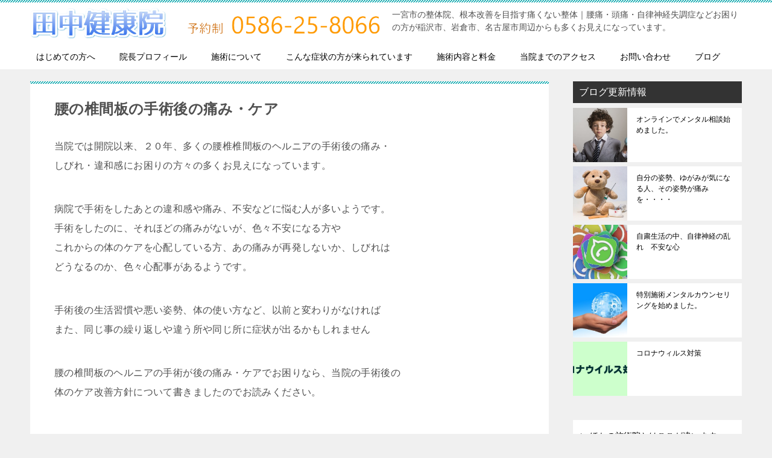

--- FILE ---
content_type: text/html; charset=UTF-8
request_url: https://www.tanaka-kenkou.jp/category1/syoujou35
body_size: 12909
content:
<!doctype html>
<html lang="ja" class="col2 layout-footer-show">
<head>
<!-- Global site tag (gtag.js) - Google Analytics -->
<script async src="https://www.googletagmanager.com/gtag/js?id=UA-59154786-1"></script>
<script>
  window.dataLayer = window.dataLayer || [];
  function gtag(){dataLayer.push(arguments);}
  gtag('js', new Date());

  gtag('config', 'UA-59154786-1');
</script>	<meta charset="UTF-8">
	<meta name="viewport" content="width=device-width, initial-scale=1">
	<link rel="profile" href="http://gmpg.org/xfn/11">

	<title>腰の椎間板の手術後の痛み・ケア ｜ 【一宮市・稲沢市の整体】田中健康院</title>
<meta name='robots' content='max-image-preview:large' />
	<script>
		var shf = 1;
		var lso = 1;
		var ajaxurl = 'https://www.tanaka-kenkou.jp/wp-admin/admin-ajax.php';
		var sns_cnt = true;
			</script>
	<link rel="alternate" type="application/rss+xml" title="【一宮市・稲沢市の整体】田中健康院 &raquo; フィード" href="https://www.tanaka-kenkou.jp/feed" />
<link rel="alternate" type="application/rss+xml" title="【一宮市・稲沢市の整体】田中健康院 &raquo; コメントフィード" href="https://www.tanaka-kenkou.jp/comments/feed" />
<link rel="alternate" title="oEmbed (JSON)" type="application/json+oembed" href="https://www.tanaka-kenkou.jp/wp-json/oembed/1.0/embed?url=https%3A%2F%2Fwww.tanaka-kenkou.jp%2Fcategory1%2Fsyoujou35" />
<link rel="alternate" title="oEmbed (XML)" type="text/xml+oembed" href="https://www.tanaka-kenkou.jp/wp-json/oembed/1.0/embed?url=https%3A%2F%2Fwww.tanaka-kenkou.jp%2Fcategory1%2Fsyoujou35&#038;format=xml" />
<style id='wp-img-auto-sizes-contain-inline-css' type='text/css'>
img:is([sizes=auto i],[sizes^="auto," i]){contain-intrinsic-size:3000px 1500px}
/*# sourceURL=wp-img-auto-sizes-contain-inline-css */
</style>
<style id='wp-emoji-styles-inline-css' type='text/css'>

	img.wp-smiley, img.emoji {
		display: inline !important;
		border: none !important;
		box-shadow: none !important;
		height: 1em !important;
		width: 1em !important;
		margin: 0 0.07em !important;
		vertical-align: -0.1em !important;
		background: none !important;
		padding: 0 !important;
	}
/*# sourceURL=wp-emoji-styles-inline-css */
</style>
<style id='wp-block-library-inline-css' type='text/css'>
:root{--wp-block-synced-color:#7a00df;--wp-block-synced-color--rgb:122,0,223;--wp-bound-block-color:var(--wp-block-synced-color);--wp-editor-canvas-background:#ddd;--wp-admin-theme-color:#007cba;--wp-admin-theme-color--rgb:0,124,186;--wp-admin-theme-color-darker-10:#006ba1;--wp-admin-theme-color-darker-10--rgb:0,107,160.5;--wp-admin-theme-color-darker-20:#005a87;--wp-admin-theme-color-darker-20--rgb:0,90,135;--wp-admin-border-width-focus:2px}@media (min-resolution:192dpi){:root{--wp-admin-border-width-focus:1.5px}}.wp-element-button{cursor:pointer}:root .has-very-light-gray-background-color{background-color:#eee}:root .has-very-dark-gray-background-color{background-color:#313131}:root .has-very-light-gray-color{color:#eee}:root .has-very-dark-gray-color{color:#313131}:root .has-vivid-green-cyan-to-vivid-cyan-blue-gradient-background{background:linear-gradient(135deg,#00d084,#0693e3)}:root .has-purple-crush-gradient-background{background:linear-gradient(135deg,#34e2e4,#4721fb 50%,#ab1dfe)}:root .has-hazy-dawn-gradient-background{background:linear-gradient(135deg,#faaca8,#dad0ec)}:root .has-subdued-olive-gradient-background{background:linear-gradient(135deg,#fafae1,#67a671)}:root .has-atomic-cream-gradient-background{background:linear-gradient(135deg,#fdd79a,#004a59)}:root .has-nightshade-gradient-background{background:linear-gradient(135deg,#330968,#31cdcf)}:root .has-midnight-gradient-background{background:linear-gradient(135deg,#020381,#2874fc)}:root{--wp--preset--font-size--normal:16px;--wp--preset--font-size--huge:42px}.has-regular-font-size{font-size:1em}.has-larger-font-size{font-size:2.625em}.has-normal-font-size{font-size:var(--wp--preset--font-size--normal)}.has-huge-font-size{font-size:var(--wp--preset--font-size--huge)}.has-text-align-center{text-align:center}.has-text-align-left{text-align:left}.has-text-align-right{text-align:right}.has-fit-text{white-space:nowrap!important}#end-resizable-editor-section{display:none}.aligncenter{clear:both}.items-justified-left{justify-content:flex-start}.items-justified-center{justify-content:center}.items-justified-right{justify-content:flex-end}.items-justified-space-between{justify-content:space-between}.screen-reader-text{border:0;clip-path:inset(50%);height:1px;margin:-1px;overflow:hidden;padding:0;position:absolute;width:1px;word-wrap:normal!important}.screen-reader-text:focus{background-color:#ddd;clip-path:none;color:#444;display:block;font-size:1em;height:auto;left:5px;line-height:normal;padding:15px 23px 14px;text-decoration:none;top:5px;width:auto;z-index:100000}html :where(.has-border-color){border-style:solid}html :where([style*=border-top-color]){border-top-style:solid}html :where([style*=border-right-color]){border-right-style:solid}html :where([style*=border-bottom-color]){border-bottom-style:solid}html :where([style*=border-left-color]){border-left-style:solid}html :where([style*=border-width]){border-style:solid}html :where([style*=border-top-width]){border-top-style:solid}html :where([style*=border-right-width]){border-right-style:solid}html :where([style*=border-bottom-width]){border-bottom-style:solid}html :where([style*=border-left-width]){border-left-style:solid}html :where(img[class*=wp-image-]){height:auto;max-width:100%}:where(figure){margin:0 0 1em}html :where(.is-position-sticky){--wp-admin--admin-bar--position-offset:var(--wp-admin--admin-bar--height,0px)}@media screen and (max-width:600px){html :where(.is-position-sticky){--wp-admin--admin-bar--position-offset:0px}}

/*# sourceURL=wp-block-library-inline-css */
</style><style id='global-styles-inline-css' type='text/css'>
:root{--wp--preset--aspect-ratio--square: 1;--wp--preset--aspect-ratio--4-3: 4/3;--wp--preset--aspect-ratio--3-4: 3/4;--wp--preset--aspect-ratio--3-2: 3/2;--wp--preset--aspect-ratio--2-3: 2/3;--wp--preset--aspect-ratio--16-9: 16/9;--wp--preset--aspect-ratio--9-16: 9/16;--wp--preset--color--black: #000000;--wp--preset--color--cyan-bluish-gray: #abb8c3;--wp--preset--color--white: #ffffff;--wp--preset--color--pale-pink: #f78da7;--wp--preset--color--vivid-red: #cf2e2e;--wp--preset--color--luminous-vivid-orange: #ff6900;--wp--preset--color--luminous-vivid-amber: #fcb900;--wp--preset--color--light-green-cyan: #7bdcb5;--wp--preset--color--vivid-green-cyan: #00d084;--wp--preset--color--pale-cyan-blue: #8ed1fc;--wp--preset--color--vivid-cyan-blue: #0693e3;--wp--preset--color--vivid-purple: #9b51e0;--wp--preset--gradient--vivid-cyan-blue-to-vivid-purple: linear-gradient(135deg,rgb(6,147,227) 0%,rgb(155,81,224) 100%);--wp--preset--gradient--light-green-cyan-to-vivid-green-cyan: linear-gradient(135deg,rgb(122,220,180) 0%,rgb(0,208,130) 100%);--wp--preset--gradient--luminous-vivid-amber-to-luminous-vivid-orange: linear-gradient(135deg,rgb(252,185,0) 0%,rgb(255,105,0) 100%);--wp--preset--gradient--luminous-vivid-orange-to-vivid-red: linear-gradient(135deg,rgb(255,105,0) 0%,rgb(207,46,46) 100%);--wp--preset--gradient--very-light-gray-to-cyan-bluish-gray: linear-gradient(135deg,rgb(238,238,238) 0%,rgb(169,184,195) 100%);--wp--preset--gradient--cool-to-warm-spectrum: linear-gradient(135deg,rgb(74,234,220) 0%,rgb(151,120,209) 20%,rgb(207,42,186) 40%,rgb(238,44,130) 60%,rgb(251,105,98) 80%,rgb(254,248,76) 100%);--wp--preset--gradient--blush-light-purple: linear-gradient(135deg,rgb(255,206,236) 0%,rgb(152,150,240) 100%);--wp--preset--gradient--blush-bordeaux: linear-gradient(135deg,rgb(254,205,165) 0%,rgb(254,45,45) 50%,rgb(107,0,62) 100%);--wp--preset--gradient--luminous-dusk: linear-gradient(135deg,rgb(255,203,112) 0%,rgb(199,81,192) 50%,rgb(65,88,208) 100%);--wp--preset--gradient--pale-ocean: linear-gradient(135deg,rgb(255,245,203) 0%,rgb(182,227,212) 50%,rgb(51,167,181) 100%);--wp--preset--gradient--electric-grass: linear-gradient(135deg,rgb(202,248,128) 0%,rgb(113,206,126) 100%);--wp--preset--gradient--midnight: linear-gradient(135deg,rgb(2,3,129) 0%,rgb(40,116,252) 100%);--wp--preset--font-size--small: 13px;--wp--preset--font-size--medium: 20px;--wp--preset--font-size--large: 36px;--wp--preset--font-size--x-large: 42px;--wp--preset--spacing--20: 0.44rem;--wp--preset--spacing--30: 0.67rem;--wp--preset--spacing--40: 1rem;--wp--preset--spacing--50: 1.5rem;--wp--preset--spacing--60: 2.25rem;--wp--preset--spacing--70: 3.38rem;--wp--preset--spacing--80: 5.06rem;--wp--preset--shadow--natural: 6px 6px 9px rgba(0, 0, 0, 0.2);--wp--preset--shadow--deep: 12px 12px 50px rgba(0, 0, 0, 0.4);--wp--preset--shadow--sharp: 6px 6px 0px rgba(0, 0, 0, 0.2);--wp--preset--shadow--outlined: 6px 6px 0px -3px rgb(255, 255, 255), 6px 6px rgb(0, 0, 0);--wp--preset--shadow--crisp: 6px 6px 0px rgb(0, 0, 0);}:where(.is-layout-flex){gap: 0.5em;}:where(.is-layout-grid){gap: 0.5em;}body .is-layout-flex{display: flex;}.is-layout-flex{flex-wrap: wrap;align-items: center;}.is-layout-flex > :is(*, div){margin: 0;}body .is-layout-grid{display: grid;}.is-layout-grid > :is(*, div){margin: 0;}:where(.wp-block-columns.is-layout-flex){gap: 2em;}:where(.wp-block-columns.is-layout-grid){gap: 2em;}:where(.wp-block-post-template.is-layout-flex){gap: 1.25em;}:where(.wp-block-post-template.is-layout-grid){gap: 1.25em;}.has-black-color{color: var(--wp--preset--color--black) !important;}.has-cyan-bluish-gray-color{color: var(--wp--preset--color--cyan-bluish-gray) !important;}.has-white-color{color: var(--wp--preset--color--white) !important;}.has-pale-pink-color{color: var(--wp--preset--color--pale-pink) !important;}.has-vivid-red-color{color: var(--wp--preset--color--vivid-red) !important;}.has-luminous-vivid-orange-color{color: var(--wp--preset--color--luminous-vivid-orange) !important;}.has-luminous-vivid-amber-color{color: var(--wp--preset--color--luminous-vivid-amber) !important;}.has-light-green-cyan-color{color: var(--wp--preset--color--light-green-cyan) !important;}.has-vivid-green-cyan-color{color: var(--wp--preset--color--vivid-green-cyan) !important;}.has-pale-cyan-blue-color{color: var(--wp--preset--color--pale-cyan-blue) !important;}.has-vivid-cyan-blue-color{color: var(--wp--preset--color--vivid-cyan-blue) !important;}.has-vivid-purple-color{color: var(--wp--preset--color--vivid-purple) !important;}.has-black-background-color{background-color: var(--wp--preset--color--black) !important;}.has-cyan-bluish-gray-background-color{background-color: var(--wp--preset--color--cyan-bluish-gray) !important;}.has-white-background-color{background-color: var(--wp--preset--color--white) !important;}.has-pale-pink-background-color{background-color: var(--wp--preset--color--pale-pink) !important;}.has-vivid-red-background-color{background-color: var(--wp--preset--color--vivid-red) !important;}.has-luminous-vivid-orange-background-color{background-color: var(--wp--preset--color--luminous-vivid-orange) !important;}.has-luminous-vivid-amber-background-color{background-color: var(--wp--preset--color--luminous-vivid-amber) !important;}.has-light-green-cyan-background-color{background-color: var(--wp--preset--color--light-green-cyan) !important;}.has-vivid-green-cyan-background-color{background-color: var(--wp--preset--color--vivid-green-cyan) !important;}.has-pale-cyan-blue-background-color{background-color: var(--wp--preset--color--pale-cyan-blue) !important;}.has-vivid-cyan-blue-background-color{background-color: var(--wp--preset--color--vivid-cyan-blue) !important;}.has-vivid-purple-background-color{background-color: var(--wp--preset--color--vivid-purple) !important;}.has-black-border-color{border-color: var(--wp--preset--color--black) !important;}.has-cyan-bluish-gray-border-color{border-color: var(--wp--preset--color--cyan-bluish-gray) !important;}.has-white-border-color{border-color: var(--wp--preset--color--white) !important;}.has-pale-pink-border-color{border-color: var(--wp--preset--color--pale-pink) !important;}.has-vivid-red-border-color{border-color: var(--wp--preset--color--vivid-red) !important;}.has-luminous-vivid-orange-border-color{border-color: var(--wp--preset--color--luminous-vivid-orange) !important;}.has-luminous-vivid-amber-border-color{border-color: var(--wp--preset--color--luminous-vivid-amber) !important;}.has-light-green-cyan-border-color{border-color: var(--wp--preset--color--light-green-cyan) !important;}.has-vivid-green-cyan-border-color{border-color: var(--wp--preset--color--vivid-green-cyan) !important;}.has-pale-cyan-blue-border-color{border-color: var(--wp--preset--color--pale-cyan-blue) !important;}.has-vivid-cyan-blue-border-color{border-color: var(--wp--preset--color--vivid-cyan-blue) !important;}.has-vivid-purple-border-color{border-color: var(--wp--preset--color--vivid-purple) !important;}.has-vivid-cyan-blue-to-vivid-purple-gradient-background{background: var(--wp--preset--gradient--vivid-cyan-blue-to-vivid-purple) !important;}.has-light-green-cyan-to-vivid-green-cyan-gradient-background{background: var(--wp--preset--gradient--light-green-cyan-to-vivid-green-cyan) !important;}.has-luminous-vivid-amber-to-luminous-vivid-orange-gradient-background{background: var(--wp--preset--gradient--luminous-vivid-amber-to-luminous-vivid-orange) !important;}.has-luminous-vivid-orange-to-vivid-red-gradient-background{background: var(--wp--preset--gradient--luminous-vivid-orange-to-vivid-red) !important;}.has-very-light-gray-to-cyan-bluish-gray-gradient-background{background: var(--wp--preset--gradient--very-light-gray-to-cyan-bluish-gray) !important;}.has-cool-to-warm-spectrum-gradient-background{background: var(--wp--preset--gradient--cool-to-warm-spectrum) !important;}.has-blush-light-purple-gradient-background{background: var(--wp--preset--gradient--blush-light-purple) !important;}.has-blush-bordeaux-gradient-background{background: var(--wp--preset--gradient--blush-bordeaux) !important;}.has-luminous-dusk-gradient-background{background: var(--wp--preset--gradient--luminous-dusk) !important;}.has-pale-ocean-gradient-background{background: var(--wp--preset--gradient--pale-ocean) !important;}.has-electric-grass-gradient-background{background: var(--wp--preset--gradient--electric-grass) !important;}.has-midnight-gradient-background{background: var(--wp--preset--gradient--midnight) !important;}.has-small-font-size{font-size: var(--wp--preset--font-size--small) !important;}.has-medium-font-size{font-size: var(--wp--preset--font-size--medium) !important;}.has-large-font-size{font-size: var(--wp--preset--font-size--large) !important;}.has-x-large-font-size{font-size: var(--wp--preset--font-size--x-large) !important;}
/*# sourceURL=global-styles-inline-css */
</style>

<style id='classic-theme-styles-inline-css' type='text/css'>
/*! This file is auto-generated */
.wp-block-button__link{color:#fff;background-color:#32373c;border-radius:9999px;box-shadow:none;text-decoration:none;padding:calc(.667em + 2px) calc(1.333em + 2px);font-size:1.125em}.wp-block-file__button{background:#32373c;color:#fff;text-decoration:none}
/*# sourceURL=/wp-includes/css/classic-themes.min.css */
</style>
<link rel='stylesheet' id='contact-form-7-css' href='https://www.tanaka-kenkou.jp/wp-content/plugins/contact-form-7/includes/css/styles.css?ver=6.1.4' type='text/css' media='all' />
<link rel='stylesheet' id='keni-style-css' href='https://www.tanaka-kenkou.jp/wp-content/themes/keni80_wp_standard_all_202212240938/style.css?ver=6.9' type='text/css' media='all' />
<link rel='stylesheet' id='keni_base-css' href='https://www.tanaka-kenkou.jp/wp-content/themes/keni80_wp_standard_all_202212240938/base.css?ver=6.9' type='text/css' media='all' />
<link rel='stylesheet' id='keni-advanced-css' href='https://www.tanaka-kenkou.jp/wp-content/themes/keni80_wp_standard_all_202212240938/advanced.css?ver=6.9' type='text/css' media='all' />
<link rel='stylesheet' id='keni_base_default-css' href='https://www.tanaka-kenkou.jp/wp-content/themes/keni80_wp_standard_all_202212240938/default-style.css?ver=6.9' type='text/css' media='all' />
<link rel="canonical" href="https://www.tanaka-kenkou.jp/category1/syoujou35" />
<link rel="https://api.w.org/" href="https://www.tanaka-kenkou.jp/wp-json/" /><link rel="alternate" title="JSON" type="application/json" href="https://www.tanaka-kenkou.jp/wp-json/wp/v2/pages/399" /><link rel="EditURI" type="application/rsd+xml" title="RSD" href="https://www.tanaka-kenkou.jp/xmlrpc.php?rsd" />
<link rel='shortlink' href='https://www.tanaka-kenkou.jp/?p=399' />
<meta name="description" content="当院では開院以来、２０年、多くの腰椎椎間板のヘルニアの手術後の痛み・ しびれ・違和感にお困りの方々の多くお見えになっています。 病院で手術をしたあとの違和感や痛み、不安などに悩む人が多いようです。 手術をしたのに、それほ …">
		<!--OGP-->
		<meta property="og:type" content="article" />
<meta property="og:url" content="https://www.tanaka-kenkou.jp/category1/syoujou35" />
		<meta property="og:title" content="腰の椎間板の手術後の痛み・ケア ｜ 【一宮市・稲沢市の整体】田中健康院"/>
		<meta property="og:description" content="当院では開院以来、２０年、多くの腰椎椎間板のヘルニアの手術後の痛み・ しびれ・違和感にお困りの方々の多くお見えになっています。 病院で手術をしたあとの違和感や痛み、不安などに悩む人が多いようです。 手術をしたのに、それほ …">
		<meta property="og:site_name" content="【一宮市・稲沢市の整体】田中健康院">
		<meta property="og:image" content="https://www.tanaka-kenkou.jp/wp-content/themes/keni80_wp_standard_all_202212240938/images/ogp-default.jpg">
					<meta property="og:image:type" content="image/jpeg">
						<meta property="og:image:width" content="1200">
			<meta property="og:image:height" content="630">
					<meta property="og:locale" content="ja_JP">
				<!--OGP-->
		</head>

<body class="wp-singular page-template-default page page-id-399 page-child parent-pageid-109 wp-custom-logo wp-theme-keni80_wp_standard_all_202212240938"><!--ページの属性-->

<div id="top" class="keni-container">

<!--▼▼ ヘッダー ▼▼-->
<div class="keni-header_wrap">
	<div class="keni-header_outer">
		
		<header class="keni-header keni-header_col1">
			<div class="keni-header_inner">

							<p class="site-title"><a href="https://www.tanaka-kenkou.jp/" rel="home"><img src="https://www.tanaka-kenkou.jp/wp-content/uploads/2020/02/logo.png" alt="【一宮市・稲沢市の整体】田中健康院"width='773' height='72'></a></p>
			
			<div class="keni-header_cont">
			<p class="site-description">一宮市の整体院、根本改善を目指す痛くない整体｜腰痛・頭痛・自律神経失調症などお困りの方が稲沢市、岩倉市、名古屋市周辺からも多くお見えになっています。</p>			</div>

			</div><!--keni-header_inner-->
		</header><!--keni-header-->	</div><!--keni-header_outer-->
</div><!--keni-header_wrap-->
<!--▲▲ ヘッダー ▲▲-->

<div id="click-space"></div>

<!--▼▼ グローバルナビ ▼▼-->
<div class="keni-gnav_wrap">
	<div class="keni-gnav_outer">
		<nav class="keni-gnav">
			<div class="keni-gnav_inner">

				<ul id="menu" class="keni-gnav_cont">
				<li id="menu-item-86" class="menu-item menu-item-type-post_type menu-item-object-page menu-item-86"><a href="https://www.tanaka-kenkou.jp/about">はじめての方へ</a></li>
<li id="menu-item-27" class="menu-item menu-item-type-post_type menu-item-object-page menu-item-27"><a href="https://www.tanaka-kenkou.jp/profile">院長プロフィール</a></li>
<li id="menu-item-778" class="menu-item menu-item-type-post_type menu-item-object-page menu-item-778"><a href="https://www.tanaka-kenkou.jp/flow">施術について</a></li>
<li id="menu-item-873" class="menu-item menu-item-type-post_type menu-item-object-page current-page-ancestor menu-item-873"><a href="https://www.tanaka-kenkou.jp/category1">こんな症状の方が来られています</a></li>
<li id="menu-item-76" class="menu-item menu-item-type-post_type menu-item-object-page menu-item-76"><a href="https://www.tanaka-kenkou.jp/price">施術内容と料金</a></li>
<li id="menu-item-81" class="menu-item menu-item-type-post_type menu-item-object-page menu-item-81"><a href="https://www.tanaka-kenkou.jp/access">当院までのアクセス</a></li>
<li id="menu-item-13" class="menu-item menu-item-type-post_type menu-item-object-page menu-item-13"><a href="https://www.tanaka-kenkou.jp/contact">お問い合わせ</a></li>
<li id="menu-item-77" class="menu-item menu-item-type-custom menu-item-object-custom menu-item-77"><a href="https://www.tanaka-kenkou.jp/blog">ブログ</a></li>
				<li class="menu-search"><div class="search-box">
	<form role="search" method="get" id="keni_search" class="searchform" action="https://www.tanaka-kenkou.jp/">
		<input type="text" value="" name="s" aria-label="検索"><button class="btn-search"><img src="https://www.tanaka-kenkou.jp/wp-content/themes/keni80_wp_standard_all_202212240938/images/icon/search_black.svg" width="18" height="18" alt="検索"></button>
	</form>
</div></li>
				</ul>
			</div>
			<div class="keni-gnav_btn_wrap">
				<div class="keni-gnav_btn"><span class="keni-gnav_btn_icon-open"></span></div>
			</div>
		</nav>
	</div>
</div>



<div class="keni-main_wrap">
	<div class="keni-main_outer">

		<!--▼▼ メインコンテンツ ▼▼-->
		<main id="main" class="keni-main">
			<div class="keni-main_inner">

				<aside class="free-area free-area_before-title">
																	</aside><!-- #secondary -->

			<article id="post-399" class="post-399 page type-page status-publish" itemscope itemtype="http://schema.org/Article">
<meta itemscope itemprop="mainEntityOfPage"  itemType="https://schema.org/WebPage" itemid="" />
<div class="keni-section_wrap article_wrap">
	<div class="keni-section">

				<header class="article-header">
						<h1 class="entry_title" itemprop="headline">腰の椎間板の手術後の痛み・ケア</h1>
								</header><!-- .article-header -->
		
		<div class="article-body">
			            <p>当院では開院以来、２０年、多くの腰椎椎間板のヘルニアの手術後の痛み・<br />
しびれ・違和感にお困りの方々の多くお見えになっています。</p>
<p>病院で手術をしたあとの違和感や痛み、不安などに悩む人が多いようです。<br />
手術をしたのに、それほどの痛みがないが、色々不安になる方や<br />
これからの体のケアを心配している方、あの痛みが再発しないか、しびれは<br />
どうなるのか、色々心配事があるようです。</p>
<p>手術後の生活習慣や悪い姿勢、体の使い方など、以前と変わりがなければ<br />
また、同じ事の繰り返しや違う所や同じ所に症状が出るかもしれません</p>
<p>腰の椎間板のヘルニアの手術が後の痛み・ケアでお困りなら、当院の手術後の<br />
体のケア改善方針について書きましたのでお読みください。</p>
<h2>大丈夫と言われたがしびれがある</h2>
<p>・激痛はないが腰が痛い<br />
・足が冷たい、しびれが取れない<br />
・長い時間座っているとお尻が痛い<br />
・足がつる、足の筋力が低下している<br />
・腰が重く、動くのに不安がある。<br />
・運動したいが、動いて悪くなるのが怖い<br />
・腰が悪いのか姿勢が悪くなった感じ<br />
・手術して3ヶ月で痛みやしびれが現れて<br />
・どのように動いていいのかわからない<br />
・病院では様子をみましょうと言われて<br />
・将来が不安でどうしていいのかわからない</p>
<p>当院では、このような腰の椎間板の手術後の痛み、<br />
さまざまな症状でお悩みの方が来られています。</p>
<p>当院ではバランス反射療法の整体、無痛の整体で<br />
根本施術・再発予防・動きやすい体を目指して取り組んでいきますので、<br />
どこに行けばいいかわからないとお悩みあなたも<br />
どこへ行っても満足できない方も気軽に当院までご連絡下さい。</p>
<h2>腰の椎間板の手術後の痛み・ケアにはこんな施術をします。</h2>
<p>原因によって施術方法もちがいます。<br />
初検の時、あなたの身体をしっかり、聞き取り・検査を<br />
させていただきます。</p>
<p>腰の椎間板の手術後の痛み・症状も色々あります、<br />
原因によって施術法もさまざまです。</p>
<p>あなたの体にどうして腰の椎間板の手術後の痛み・症状が<br />
現れたのか調べて説明します。</p>
<p>体の崩れで筋肉のバランスが悪くなりどの筋肉に影響で現れ、腰（腰椎）に<br />
負担がかかっているのか全身のバランスを見ます。</p>
<p>足、腰から頭から腕、首など正しい位置にあるのか<br />
腰に負担がどのくらいかかっているのかを調べて<br />
体のバランス、筋肉のバランスを整えます。</p>
<p>腰に症状が現れただけで、原因は違うところにあることもあります。</p>
<p>腰や足首、手首、背中など体全体の歪みと整えることによって<br />
腰の椎間板の手術後の痛み・症状が変化していきます。</p>
<p>腰の椎間板のヘルニアの手術はしましたが、椎間板を切除しただけで、<br />
その崩れてた体は元に戻っていません</p>
<p>ヘルニアは体が崩れで背骨がねじれて、元に戻らない状態、背骨が雑巾を<br />
絞った状態が長年続いたのです。そのような体をそのままにしていると<br />
また、ヘルニアになるかまもしれません</p>
<p>体を戻して動きやすい体、負担や無理のない体にしていく事が必要です。<br />
生活習慣の悪いクセや悪い姿勢、睡眠不足、栄養、運動不足、ストレスなども<br />
関係してきます。</p>
<p>病院で椎間板のヘルニアと言われて、痛い、しびれが当たり前と勝手に脳の方が<br />
思ってしまっている場合もあります。</p>
<p>椎間板と言われても痛くない人、しびれない人もいます。<br />
全員が痛みやしびれがあるわけではありません</p>
<p>椎間板のヘルニアは痛い、しびれと最初から思い込むと脳の方が勝手に<br />
痛みやしびれが強くなるようです。</p>
<p>まずは体と心のバランスを整えて、動きやすい、無理のない姿勢に戻して<br />
いくようにしていきます。</p>
<p>これくらいの症状と我慢しないで、ひどくなる前にご連絡下さい。</p>
<p>田中健康院では、原因を見つけて、あなたの症状に合わせ、<br />
痛みだけではなく体を根本から改善して、この痛み、しびれが<br />
でないような椎間板になりにくい体に健康維持や予防・ケアと共に<br />
施術方針を立てます。</p>
<p>その痛み、しびれ、いっしょに改善してみませんか！</p>
<p>あなたの大事な身体、あなたと、あなたの周り大事な家族や人々の<br />
為に、あなた自身の身体をもっと、大切にして下さい。</p>
<p>もっと、早く自分の身体を大切にすればよかったと後悔しないために<br />
お気軽にご相談下さい。</p>
		</div><!-- .article-body -->
		
		
    </div><!-- .keni-section -->
</div><!-- .keni-section_wrap -->



<div class="behind-article-area">
	<div class="keni-section_wrap keni-section_wrap_style02">
		<div class="keni-section">
				</div>
	</div>
</div><!-- .behind-article-area -->

</article><!-- #post-## -->

				<aside class="free-area free-area_after-cont">
									<div id="custom_html-4" class="widget_text keni-section_wrap widget widget_custom_html"><section class="widget_text keni-section"><div class="textwidget custom-html-widget"><div class="m60-t"><hr /></div>
<div class="m60-b"><div class="al-c"><span class="f20em">ご予約</span></div>
<div></div></div>

<p>
電話でのご予約は
</p>
<p class="f14em"><a href="tel:0586258066">0586-25-8066</a></p>

<p>インターネットでのご予約は</p>
<div class="al-c"><a href="https://www.tanaka-kenkou.jp/contact"><button class="btn btn-form01"><span class="f16em">メールフォーム</span></button></a></div></div></section></div>								</aside><!-- #secondary -->

			</div><!-- .keni-main_inner -->
		</main><!-- .keni-main -->


<aside id="secondary" class="keni-sub">
	<div id="keni_recent_post-2" class="keni-section_wrap widget widget_keni_recent_post"><section class="keni-section"><div class="widget_recent_entries_img"><h3 class="sub-section_title">ブログ更新情報</h3>
<ul class="list_widget_recent_entries_img"><li>
	        <figure class="widget_recent_entries_thumb">
	        <a href="https://www.tanaka-kenkou.jp/851.html"><img src="https://www.tanaka-kenkou.jp/wp-content/uploads/2020/11/255771f58d64aa9d7f3759318a8ad248_s-300x300.jpg" alt="オンラインでメンタル相談始めました。"  width="300" height="300"></a>
	        </figure>
	        <p class="widget_recent_entries_img_entry_title"><a href="https://www.tanaka-kenkou.jp/851.html">オンラインでメンタル相談始めました。</a></p>
	        </li>
	<li>
	        <figure class="widget_recent_entries_thumb">
	        <a href="https://www.tanaka-kenkou.jp/830.html"><img src="https://www.tanaka-kenkou.jp/wp-content/uploads/2020/08/syringe-1974677_640-300x300.jpg" alt="自分の姿勢、ゆがみが気になる人、その姿勢が痛みを・・・・"  width="300" height="300"></a>
	        </figure>
	        <p class="widget_recent_entries_img_entry_title"><a href="https://www.tanaka-kenkou.jp/830.html">自分の姿勢、ゆがみが気になる人、その姿勢が痛みを・・・・</a></p>
	        </li>
	<li>
	        <figure class="widget_recent_entries_thumb">
	        <a href="https://www.tanaka-kenkou.jp/816.html"><img src="https://www.tanaka-kenkou.jp/wp-content/uploads/2020/05/whatsapp-2317206_640-300x300.jpg" alt="自粛生活の中、自律神経の乱れ　不安な心"  width="300" height="300"></a>
	        </figure>
	        <p class="widget_recent_entries_img_entry_title"><a href="https://www.tanaka-kenkou.jp/816.html">自粛生活の中、自律神経の乱れ　不安な心</a></p>
	        </li>
	<li>
	        <figure class="widget_recent_entries_thumb">
	        <a href="https://www.tanaka-kenkou.jp/799.html"><img src="https://www.tanaka-kenkou.jp/wp-content/uploads/2020/05/social-media-2489595_640-300x300.jpg" alt="メンタルカウンセリング"  width="300" height="300"></a>
	        </figure>
	        <p class="widget_recent_entries_img_entry_title"><a href="https://www.tanaka-kenkou.jp/799.html">特別施術メンタルカウンセリングを始めました。</a></p>
	        </li>
	<li>
	        <figure class="widget_recent_entries_thumb">
	        <a href="https://www.tanaka-kenkou.jp/643.html"><img src="https://www.tanaka-kenkou.jp/wp-content/uploads/2020/03/91604392_3187154914680172_8075897590161342464_n-300x300.jpg" alt="コロナウィルス対策"  width="300" height="300"></a>
	        </figure>
	        <p class="widget_recent_entries_img_entry_title"><a href="https://www.tanaka-kenkou.jp/643.html">コロナウィルス対策</a></p>
	        </li>
	</ul>
</div></section></div><div id="nav_menu-2" class="keni-section_wrap widget widget_nav_menu"><section class="keni-section"><div class="menu-%e3%82%b3%e3%83%b3%e3%83%86%e3%83%b3%e3%83%84-container"><ul id="menu-%e3%82%b3%e3%83%b3%e3%83%86%e3%83%b3%e3%83%84" class="menu"><li id="menu-item-462" class="menu-item menu-item-type-post_type menu-item-object-page menu-item-462"><a href="https://www.tanaka-kenkou.jp/difference">ほかの施術院とはここが違います</a></li>
<li id="menu-item-459" class="menu-item menu-item-type-post_type menu-item-object-page current-page-ancestor menu-item-459"><a href="https://www.tanaka-kenkou.jp/category1">こんな症状の方が来られています</a></li>
<li id="menu-item-807" class="menu-item menu-item-type-post_type menu-item-object-page menu-item-807"><a href="https://www.tanaka-kenkou.jp/recommendation">プロからの推薦状</a></li>
</ul></div></section></div></aside><!-- #secondary -->

	</div><!--keni-main_outer-->
</div><!--keni-main_wrap-->

<!--▼▼ パン屑リスト ▼▼-->
<div class="keni-breadcrumb-list_wrap">
	<div class="keni-breadcrumb-list_outer">
		<nav class="keni-breadcrumb-list">
			<ol class="keni-breadcrumb-list_inner" itemscope itemtype="http://schema.org/BreadcrumbList">
				<li itemprop="itemListElement" itemscope itemtype="http://schema.org/ListItem">
					<a itemprop="item" href="https://www.tanaka-kenkou.jp"><span itemprop="name">【一宮市・稲沢市の整体】田中健康院</span> TOP</a>
					<meta itemprop="position" content="1" />
				</li>
				<li itemprop="itemListElement" itemscope itemtype="http://schema.org/ListItem">
					<a itemprop="item" href="https://www.tanaka-kenkou.jp/category1"><span itemprop="name">こんな症状の方が来られています</span></a>
					<meta itemprop="position" content="2" />
				</li>
				<li>腰の椎間板の手術後の痛み・ケア</li>
			</ol>
		</nav>
	</div><!--keni-breadcrumb-list_outer-->
</div><!--keni-breadcrumb-list_wrap-->
<!--▲▲ パン屑リスト ▲▲-->


<!--▼▼ footer ▼▼-->
<div class="keni-footer_wrap">
	<div class="keni-footer_outer">
		<footer class="keni-footer">

			<div class="keni-footer_inner">
				<div class="keni-footer-cont_wrap keni-footer_col2">
										<div class="keni-footer-cont">
						<div id="custom_html-2" class="widget_text keni-section_wrap widget widget_custom_html"><section class="widget_text keni-section"><div class="textwidget custom-html-widget"><h4>田中健康院</h4>
<span class="big">一宮市・稲沢市の整体</span>
<h5>お問い合わせ受付時間</h5>
<span class="big">9:30～20:00</span>
<h5>定休日</h5>
<span class="big">日曜日</span>
<h5>お問い合わせ</h5>
<span class="big">　<a href="tel:0586258066">0586-25-8066</a></span>
<p>「ホームページを見て･･･」<br>
と、お電話ください</p>


<p>LINE・メールは24時間受け付けています</p>
<div class="al-c m20">
<a href="https://lin.ee/vYN2Jxd" class="btn dir-arw_r btn_orange"><span class="icon_arrow_s_right"></span>LINEで予約する</a>
</div>


<div class="al-c m20">
<a href="https://www.tanaka-kenkou.jp/contact" class="btn dir-arw_r btn_orange"><span class="icon_arrow_s_right"></span>メールフォーム</a>
</div></div></section></div>					</div>
															<div class="keni-footer-cont">
						<div id="custom_html-3" class="widget_text keni-section_wrap widget widget_custom_html"><section class="widget_text keni-section"><div class="textwidget custom-html-widget"><h4>MAP</h4>

<iframe src="https://www.google.com/maps/embed?pb=!1m18!1m12!1m3!1d3256.203092611953!2d136.8148249!3d35.3009348!2m3!1f0!2f0!3f0!3m2!1i1024!2i768!4f13.1!3m3!1m2!1s0x6003a0bb24d9707b%3A0x7eba803df321a7a8!2z44CQ5LiA5a6u5biC44Gu5pW05L2T44CR44OX44Ot44Kk44Oz44K544OI44Op44Kv44K_44O844KC6YCa6Zmi44GZ44KL44CM55Sw5Lit5YGl5bq36Zmi44CN!5e0!3m2!1sja!2sjp!4v1436340539752" width="800" height="400" frameborder="0" style="border:0" allowfullscreen></iframe>

<p>〒491-0862 愛知県一宮市緑1丁目10-10 グリーンハイツ106</p>

<div class="al-c m20">
<a href="https://www.tanaka-kenkou.jp/access" class="btn dir-arw_r btn_orange"><span class="icon_arrow_s_right"></span>当院までのアクセス</a>
</div></div></section></div>					</div>
										
				</div><!--keni-section_wrap-->
			</div><!--keni-footer_inner-->
		</footer><!--keni-footer-->
        <div class="footer-menu">
			        </div>
		<div class="keni-copyright_wrap">
			<div class="keni-copyright">

				<small>&copy; 2020 【一宮市・稲沢市の整体】田中健康院</small>

			</div><!--keni-copyright_wrap-->
		</div><!--keni-copyright_wrap-->
	</div><!--keni-footer_outer-->
</div><!--keni-footer_wrap-->
<!--▲▲ footer ▲▲-->

<div class="keni-footer-panel_wrap">
<div class="keni-footer-panel_outer">
<aside class="keni-footer-panel">
<ul class="utility-menu">
 	<li class="utility-menu_item"><a href="https://www.tanaka-kenkou.jp/"><span class="icon_home"></span>ホーム</a></li>
 	<li class="utility-menu_item"><a href="tel:0586258066"><span class="icon_tel"></span>電話</a></li>
 	<li class="utility-menu_item"><a href="https://lin.ee/vYN2Jxd"><span class="icon_mail"></span>LINEで予約する</a></li>
 	<li class="utility-menu_item"><a href="#top"><span class="icon_arrow_s_up"></span>TOPへ</a></li>
</ul>
</aside>
</div><!--keni-footer-panel_outer-->
</div><!--keni-footer-panel_wrap-->
</div><!--keni-container-->

<!--▼ページトップ-->
<p class="page-top"><a href="#top"></a></p>
<!--▲ページトップ-->

<script type="text/javascript" src="https://www.tanaka-kenkou.jp/wp-includes/js/dist/hooks.min.js?ver=dd5603f07f9220ed27f1" id="wp-hooks-js"></script>
<script type="text/javascript" src="https://www.tanaka-kenkou.jp/wp-includes/js/dist/i18n.min.js?ver=c26c3dc7bed366793375" id="wp-i18n-js"></script>
<script type="text/javascript" id="wp-i18n-js-after">
/* <![CDATA[ */
wp.i18n.setLocaleData( { 'text direction\u0004ltr': [ 'ltr' ] } );
//# sourceURL=wp-i18n-js-after
/* ]]> */
</script>
<script type="text/javascript" src="https://www.tanaka-kenkou.jp/wp-content/plugins/contact-form-7/includes/swv/js/index.js?ver=6.1.4" id="swv-js"></script>
<script type="text/javascript" id="contact-form-7-js-translations">
/* <![CDATA[ */
( function( domain, translations ) {
	var localeData = translations.locale_data[ domain ] || translations.locale_data.messages;
	localeData[""].domain = domain;
	wp.i18n.setLocaleData( localeData, domain );
} )( "contact-form-7", {"translation-revision-date":"2025-11-30 08:12:23+0000","generator":"GlotPress\/4.0.3","domain":"messages","locale_data":{"messages":{"":{"domain":"messages","plural-forms":"nplurals=1; plural=0;","lang":"ja_JP"},"This contact form is placed in the wrong place.":["\u3053\u306e\u30b3\u30f3\u30bf\u30af\u30c8\u30d5\u30a9\u30fc\u30e0\u306f\u9593\u9055\u3063\u305f\u4f4d\u7f6e\u306b\u7f6e\u304b\u308c\u3066\u3044\u307e\u3059\u3002"],"Error:":["\u30a8\u30e9\u30fc:"]}},"comment":{"reference":"includes\/js\/index.js"}} );
//# sourceURL=contact-form-7-js-translations
/* ]]> */
</script>
<script type="text/javascript" id="contact-form-7-js-before">
/* <![CDATA[ */
var wpcf7 = {
    "api": {
        "root": "https:\/\/www.tanaka-kenkou.jp\/wp-json\/",
        "namespace": "contact-form-7\/v1"
    }
};
//# sourceURL=contact-form-7-js-before
/* ]]> */
</script>
<script type="text/javascript" src="https://www.tanaka-kenkou.jp/wp-content/plugins/contact-form-7/includes/js/index.js?ver=6.1.4" id="contact-form-7-js"></script>
<script type="text/javascript" src="https://www.tanaka-kenkou.jp/wp-includes/js/jquery/jquery.min.js?ver=3.7.1" id="jquery-core-js"></script>
<script type="text/javascript" src="https://www.tanaka-kenkou.jp/wp-includes/js/jquery/jquery-migrate.min.js?ver=3.4.1" id="jquery-migrate-js"></script>
<script type="text/javascript" src="https://www.tanaka-kenkou.jp/wp-content/themes/keni80_wp_standard_all_202212240938/js/navigation.js?ver=20151215" id="keni-navigation-js"></script>
<script type="text/javascript" src="https://www.tanaka-kenkou.jp/wp-content/themes/keni80_wp_standard_all_202212240938/js/skip-link-focus-fix.js?ver=20151215" id="keni-skip-link-focus-fix-js"></script>
<script type="text/javascript" src="https://www.tanaka-kenkou.jp/wp-content/themes/keni80_wp_standard_all_202212240938/js/utility.js?ver=6.9" id="keni-utility-js"></script>
<script type="speculationrules">
{"prefetch":[{"source":"document","where":{"and":[{"href_matches":"/*"},{"not":{"href_matches":["/wp-*.php","/wp-admin/*","/wp-content/uploads/*","/wp-content/*","/wp-content/plugins/*","/wp-content/themes/keni80_wp_standard_all_202212240938/*","/*\\?(.+)"]}},{"not":{"selector_matches":"a[rel~=\"nofollow\"]"}},{"not":{"selector_matches":".no-prefetch, .no-prefetch a"}}]},"eagerness":"conservative"}]}
</script>
<script id="wp-emoji-settings" type="application/json">
{"baseUrl":"https://s.w.org/images/core/emoji/17.0.2/72x72/","ext":".png","svgUrl":"https://s.w.org/images/core/emoji/17.0.2/svg/","svgExt":".svg","source":{"concatemoji":"https://www.tanaka-kenkou.jp/wp-includes/js/wp-emoji-release.min.js?ver=6.9"}}
</script>
<script type="module">
/* <![CDATA[ */
/*! This file is auto-generated */
const a=JSON.parse(document.getElementById("wp-emoji-settings").textContent),o=(window._wpemojiSettings=a,"wpEmojiSettingsSupports"),s=["flag","emoji"];function i(e){try{var t={supportTests:e,timestamp:(new Date).valueOf()};sessionStorage.setItem(o,JSON.stringify(t))}catch(e){}}function c(e,t,n){e.clearRect(0,0,e.canvas.width,e.canvas.height),e.fillText(t,0,0);t=new Uint32Array(e.getImageData(0,0,e.canvas.width,e.canvas.height).data);e.clearRect(0,0,e.canvas.width,e.canvas.height),e.fillText(n,0,0);const a=new Uint32Array(e.getImageData(0,0,e.canvas.width,e.canvas.height).data);return t.every((e,t)=>e===a[t])}function p(e,t){e.clearRect(0,0,e.canvas.width,e.canvas.height),e.fillText(t,0,0);var n=e.getImageData(16,16,1,1);for(let e=0;e<n.data.length;e++)if(0!==n.data[e])return!1;return!0}function u(e,t,n,a){switch(t){case"flag":return n(e,"\ud83c\udff3\ufe0f\u200d\u26a7\ufe0f","\ud83c\udff3\ufe0f\u200b\u26a7\ufe0f")?!1:!n(e,"\ud83c\udde8\ud83c\uddf6","\ud83c\udde8\u200b\ud83c\uddf6")&&!n(e,"\ud83c\udff4\udb40\udc67\udb40\udc62\udb40\udc65\udb40\udc6e\udb40\udc67\udb40\udc7f","\ud83c\udff4\u200b\udb40\udc67\u200b\udb40\udc62\u200b\udb40\udc65\u200b\udb40\udc6e\u200b\udb40\udc67\u200b\udb40\udc7f");case"emoji":return!a(e,"\ud83e\u1fac8")}return!1}function f(e,t,n,a){let r;const o=(r="undefined"!=typeof WorkerGlobalScope&&self instanceof WorkerGlobalScope?new OffscreenCanvas(300,150):document.createElement("canvas")).getContext("2d",{willReadFrequently:!0}),s=(o.textBaseline="top",o.font="600 32px Arial",{});return e.forEach(e=>{s[e]=t(o,e,n,a)}),s}function r(e){var t=document.createElement("script");t.src=e,t.defer=!0,document.head.appendChild(t)}a.supports={everything:!0,everythingExceptFlag:!0},new Promise(t=>{let n=function(){try{var e=JSON.parse(sessionStorage.getItem(o));if("object"==typeof e&&"number"==typeof e.timestamp&&(new Date).valueOf()<e.timestamp+604800&&"object"==typeof e.supportTests)return e.supportTests}catch(e){}return null}();if(!n){if("undefined"!=typeof Worker&&"undefined"!=typeof OffscreenCanvas&&"undefined"!=typeof URL&&URL.createObjectURL&&"undefined"!=typeof Blob)try{var e="postMessage("+f.toString()+"("+[JSON.stringify(s),u.toString(),c.toString(),p.toString()].join(",")+"));",a=new Blob([e],{type:"text/javascript"});const r=new Worker(URL.createObjectURL(a),{name:"wpTestEmojiSupports"});return void(r.onmessage=e=>{i(n=e.data),r.terminate(),t(n)})}catch(e){}i(n=f(s,u,c,p))}t(n)}).then(e=>{for(const n in e)a.supports[n]=e[n],a.supports.everything=a.supports.everything&&a.supports[n],"flag"!==n&&(a.supports.everythingExceptFlag=a.supports.everythingExceptFlag&&a.supports[n]);var t;a.supports.everythingExceptFlag=a.supports.everythingExceptFlag&&!a.supports.flag,a.supports.everything||((t=a.source||{}).concatemoji?r(t.concatemoji):t.wpemoji&&t.twemoji&&(r(t.twemoji),r(t.wpemoji)))});
//# sourceURL=https://www.tanaka-kenkou.jp/wp-includes/js/wp-emoji-loader.min.js
/* ]]> */
</script>

</body>
</html>
